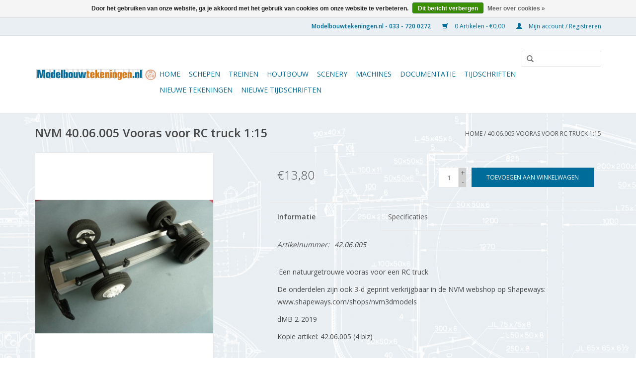

--- FILE ---
content_type: text/html;charset=utf-8
request_url: https://www.modelbouwtekeningen.nl/4006005-vooras-voor-rc-truck-115.html
body_size: 8172
content:
<!DOCTYPE html>
<html lang="nl">
  <head>
    <meta charset="utf-8"/>
<!-- [START] 'blocks/head.rain' -->
<!--

  (c) 2008-2026 Lightspeed Netherlands B.V.
  http://www.lightspeedhq.com
  Generated: 21-01-2026 @ 07:43:59

-->
<link rel="canonical" href="https://www.modelbouwtekeningen.nl/4006005-vooras-voor-rc-truck-115.html"/>
<link rel="alternate" href="https://www.modelbouwtekeningen.nl/index.rss" type="application/rss+xml" title="Nieuwe producten"/>
<link href="https://cdn.webshopapp.com/assets/cookielaw.css?2025-02-20" rel="stylesheet" type="text/css"/>
<meta name="robots" content="noodp,noydir"/>
<meta property="og:url" content="https://www.modelbouwtekeningen.nl/4006005-vooras-voor-rc-truck-115.html?source=facebook"/>
<meta property="og:site_name" content="Modelbouwtekeningen.nl"/>
<meta property="og:title" content="40.06.005 Vooras voor RC truck 1:15"/>
<meta property="og:description" content="Vooras voor RC truck 1:15"/>
<meta property="og:image" content="https://cdn.webshopapp.com/shops/64861/files/258706289/nvm-4006005-vooras-voor-rc-truck-115.jpg"/>
<!--[if lt IE 9]>
<script src="https://cdn.webshopapp.com/assets/html5shiv.js?2025-02-20"></script>
<![endif]-->
<!-- [END] 'blocks/head.rain' -->
    <title>40.06.005 Vooras voor RC truck 1:15 - Modelbouwtekeningen.nl</title>
    <meta name="description" content="Vooras voor RC truck 1:15" />
    <meta name="keywords" content="NVM, 40.06.005, Vooras, voor, RC, truck, 1:15" />
    <meta http-equiv="X-UA-Compatible" content="IE=edge,chrome=1">
    <meta name="viewport" content="width=device-width, initial-scale=1.0">
    <meta name="apple-mobile-web-app-capable" content="yes">
    <meta name="apple-mobile-web-app-status-bar-style" content="black">
    <meta property="fb:app_id" content="966242223397117"/>


    <link rel="shortcut icon" href="https://cdn.webshopapp.com/shops/64861/themes/18446/assets/favicon.ico?20250225203919" type="image/x-icon" />
    <link href='//fonts.googleapis.com/css?family=Open%20Sans:400,300,600' rel='stylesheet' type='text/css'>
    <link href='//fonts.googleapis.com/css?family=Open%20Sans:400,300,600' rel='stylesheet' type='text/css'>
    <link rel="shortcut icon" href="https://cdn.webshopapp.com/shops/64861/themes/18446/assets/favicon.ico?20250225203919" type="image/x-icon" /> 
    <link rel="stylesheet" href="https://cdn.webshopapp.com/shops/64861/themes/18446/assets/bootstrap.css?20250225203919" />
    <link rel="stylesheet" href="https://cdn.webshopapp.com/shops/64861/themes/18446/assets/style.css?20250225203919" />    
    <link rel="stylesheet" href="https://cdn.webshopapp.com/shops/64861/themes/18446/assets/settings.css?20250225203919" />  
    <link rel="stylesheet" href="https://cdn.webshopapp.com/assets/gui-2-0.css?2025-02-20" />
    <link rel="stylesheet" href="https://cdn.webshopapp.com/assets/gui-responsive-2-0.css?2025-02-20" />   
    <link rel="stylesheet" href="https://cdn.webshopapp.com/shops/64861/themes/18446/assets/custom.css?20250225203919" />
    <script src="https://cdn.webshopapp.com/assets/jquery-1-9-1.js?2025-02-20"></script>
    <script src="https://cdn.webshopapp.com/assets/jquery-ui-1-10-1.js?2025-02-20"></script>
   
    <script type="text/javascript" src="https://cdn.webshopapp.com/shops/64861/themes/18446/assets/global.js?20250225203919"></script>

    <script type="text/javascript" src="https://cdn.webshopapp.com/shops/64861/themes/18446/assets/jcarousel.js?20250225203919"></script>
    <script type="text/javascript" src="https://cdn.webshopapp.com/assets/gui.js?2025-02-20"></script>
    <script type="text/javascript" src="https://cdn.webshopapp.com/assets/gui-responsive-2-0.js?2025-02-20"></script>
        
    <!--[if lt IE 9]>
    <link rel="stylesheet" href="https://cdn.webshopapp.com/shops/64861/themes/18446/assets/style-ie.css?20250225203919" />
    <![endif]-->
  </head>
  <body>  
    <header>
      <div class="topnav">
        <div class="container">
                    <div class="right">
            <a href="https://www.modelbouwtekeningen.nl/cart/" title="Winkelwagen" class="cart"> 
              <span class="glyphicon glyphicon-shopping-cart"></span>
              0 Artikelen - €0,00
            </a>
            <a href="https://www.modelbouwtekeningen.nl/account/" title="Mijn account" class="my-account">
              <span class="glyphicon glyphicon-user"></span>
                            Mijn account / Registreren
                          </a>
          </div>
        </div>
      </div>
      <div class="navigation container">
        <div class="align">
          <ul class="burger">
            <img src="https://cdn.webshopapp.com/shops/64861/themes/18446/assets/hamburger.png?20250225203919" width="32" height="32" alt="Menu">
          </ul>
          <div class="vertical logo">
            <a href="https://www.modelbouwtekeningen.nl/" title="Modelbouwtekeningen.nl">
              <img src="https://cdn.webshopapp.com/shops/64861/themes/18446/assets/logo.png?20250225203919" alt="Modelbouwtekeningen.nl" />
            </a>
          </div>
          <nav class="nonbounce desktop vertical">
            <form action="https://www.modelbouwtekeningen.nl/search/" method="get" id="formSearch">
              <input type="text" name="q" autocomplete="off"  value=""/>
              <span onclick="$('#formSearch').submit();" title="Zoeken" class="glyphicon glyphicon-search"></span>
            </form>            
            <ul>
              <li class="item home ">
                <a class="itemLink" href="https://www.modelbouwtekeningen.nl/">Home</a>
              </li>
                            <li class="item sub">
                <a class="itemLink" href="https://www.modelbouwtekeningen.nl/schepen/" title="Schepen">Schepen</a>
                                <span class="glyphicon glyphicon-play"></span>
                <ul class="subnav">
                                    <li class="subitem">
                    <a class="subitemLink" href="https://www.modelbouwtekeningen.nl/schepen/zeilschepen/" title="Zeilschepen">Zeilschepen</a>
                                        <ul class="subnav">
                                            <li class="subitem">
                        <a class="subitemLink" href="https://www.modelbouwtekeningen.nl/schepen/zeilschepen/koopvaardij/" title="Koopvaardij">Koopvaardij</a>
                      </li>
                                            <li class="subitem">
                        <a class="subitemLink" href="https://www.modelbouwtekeningen.nl/schepen/zeilschepen/marine/" title="Marine">Marine</a>
                      </li>
                                            <li class="subitem">
                        <a class="subitemLink" href="https://www.modelbouwtekeningen.nl/schepen/zeilschepen/kustvaart/" title="Kustvaart">Kustvaart</a>
                      </li>
                                            <li class="subitem">
                        <a class="subitemLink" href="https://www.modelbouwtekeningen.nl/schepen/zeilschepen/visserij/" title="Visserij">Visserij</a>
                      </li>
                                            <li class="subitem">
                        <a class="subitemLink" href="https://www.modelbouwtekeningen.nl/schepen/zeilschepen/loodsboten-overheidsvaartuigen/" title="Loodsboten &amp; overheidsvaartuigen">Loodsboten &amp; overheidsvaartuigen</a>
                      </li>
                                            <li class="subitem">
                        <a class="subitemLink" href="https://www.modelbouwtekeningen.nl/schepen/zeilschepen/rivier-en-binnenvaart/" title="Rivier en binnenvaart">Rivier en binnenvaart</a>
                      </li>
                                            <li class="subitem">
                        <a class="subitemLink" href="https://www.modelbouwtekeningen.nl/schepen/zeilschepen/recreatie/" title="Recreatie">Recreatie</a>
                      </li>
                                            <li class="subitem">
                        <a class="subitemLink" href="https://www.modelbouwtekeningen.nl/schepen/zeilschepen/roeireddingsboten-en-sloepen/" title="Roeireddingsboten en -sloepen">Roeireddingsboten en -sloepen</a>
                      </li>
                                            <li class="subitem">
                        <a class="subitemLink" href="https://www.modelbouwtekeningen.nl/schepen/zeilschepen/varende-zeilende-modellen/" title="Varende zeilende modellen">Varende zeilende modellen</a>
                      </li>
                                            <li class="subitem">
                        <a class="subitemLink" href="https://www.modelbouwtekeningen.nl/schepen/zeilschepen/roeien-en-peddelen/" title="Roeien en peddelen">Roeien en peddelen</a>
                      </li>
                                            <li class="subitem">
                        <a class="subitemLink" href="https://www.modelbouwtekeningen.nl/schepen/zeilschepen/roeireddingboten-en-sloepen/" title="Roeireddingboten en sloepen">Roeireddingboten en sloepen</a>
                      </li>
                                          </ul>
                                      </li>
                                    <li class="subitem">
                    <a class="subitemLink" href="https://www.modelbouwtekeningen.nl/schepen/stoom-en-motorschepen/" title="Stoom- en motorschepen">Stoom- en motorschepen</a>
                                        <ul class="subnav">
                                            <li class="subitem">
                        <a class="subitemLink" href="https://www.modelbouwtekeningen.nl/schepen/stoom-en-motorschepen/koopvaardij/" title="Koopvaardij">Koopvaardij</a>
                      </li>
                                            <li class="subitem">
                        <a class="subitemLink" href="https://www.modelbouwtekeningen.nl/schepen/stoom-en-motorschepen/marine/" title="Marine">Marine</a>
                      </li>
                                            <li class="subitem">
                        <a class="subitemLink" href="https://www.modelbouwtekeningen.nl/schepen/stoom-en-motorschepen/kustvaart/" title="Kustvaart">Kustvaart</a>
                      </li>
                                            <li class="subitem">
                        <a class="subitemLink" href="https://www.modelbouwtekeningen.nl/schepen/stoom-en-motorschepen/visserij/" title="Visserij">Visserij</a>
                      </li>
                                            <li class="subitem">
                        <a class="subitemLink" href="https://www.modelbouwtekeningen.nl/schepen/stoom-en-motorschepen/sleepvaart-offshore/" title="Sleepvaart &amp; Offshore">Sleepvaart &amp; Offshore</a>
                      </li>
                                            <li class="subitem">
                        <a class="subitemLink" href="https://www.modelbouwtekeningen.nl/schepen/stoom-en-motorschepen/rivier-en-binnenvaart/" title="Rivier en binnenvaart">Rivier en binnenvaart</a>
                      </li>
                                            <li class="subitem">
                        <a class="subitemLink" href="https://www.modelbouwtekeningen.nl/schepen/stoom-en-motorschepen/recreatie/" title="Recreatie">Recreatie</a>
                      </li>
                                            <li class="subitem">
                        <a class="subitemLink" href="https://www.modelbouwtekeningen.nl/schepen/stoom-en-motorschepen/reddingboten-en-sloepen/" title="Reddingboten en sloepen">Reddingboten en sloepen</a>
                      </li>
                                            <li class="subitem">
                        <a class="subitemLink" href="https://www.modelbouwtekeningen.nl/schepen/stoom-en-motorschepen/overheidsvaartuigen-en-millieu/" title="Overheidsvaartuigen en millieu">Overheidsvaartuigen en millieu</a>
                      </li>
                                            <li class="subitem">
                        <a class="subitemLink" href="https://www.modelbouwtekeningen.nl/schepen/stoom-en-motorschepen/speciale-vaartuigen/" title="Speciale vaartuigen">Speciale vaartuigen</a>
                      </li>
                                            <li class="subitem">
                        <a class="subitemLink" href="https://www.modelbouwtekeningen.nl/schepen/stoom-en-motorschepen/waterlijnmodellen/" title="Waterlijnmodellen">Waterlijnmodellen</a>
                      </li>
                                            <li class="subitem">
                        <a class="subitemLink" href="https://www.modelbouwtekeningen.nl/schepen/stoom-en-motorschepen/scheepsonderdelen-etc/" title="Scheepsonderdelen, etc.">Scheepsonderdelen, etc.</a>
                      </li>
                                          </ul>
                                      </li>
                                  </ul>
                              </li>
                            <li class="item sub">
                <a class="itemLink" href="https://www.modelbouwtekeningen.nl/treinen/" title="Treinen">Treinen</a>
                                <span class="glyphicon glyphicon-play"></span>
                <ul class="subnav">
                                    <li class="subitem">
                    <a class="subitemLink" href="https://www.modelbouwtekeningen.nl/treinen/nederlandse-treinen/" title="Nederlandse treinen">Nederlandse treinen</a>
                                        <ul class="subnav">
                                            <li class="subitem">
                        <a class="subitemLink" href="https://www.modelbouwtekeningen.nl/treinen/nederlandse-treinen/locomotieven/" title="Locomotieven">Locomotieven</a>
                      </li>
                                            <li class="subitem">
                        <a class="subitemLink" href="https://www.modelbouwtekeningen.nl/treinen/nederlandse-treinen/treinstellen/" title="Treinstellen">Treinstellen</a>
                      </li>
                                            <li class="subitem">
                        <a class="subitemLink" href="https://www.modelbouwtekeningen.nl/treinen/nederlandse-treinen/getrokken-personenmaterieel/" title="Getrokken personenmaterieel">Getrokken personenmaterieel</a>
                      </li>
                                            <li class="subitem">
                        <a class="subitemLink" href="https://www.modelbouwtekeningen.nl/treinen/nederlandse-treinen/getrokken-goederenmaterieel/" title="Getrokken goederenmaterieel">Getrokken goederenmaterieel</a>
                      </li>
                                            <li class="subitem">
                        <a class="subitemLink" href="https://www.modelbouwtekeningen.nl/treinen/nederlandse-treinen/bovenbouw/" title="Bovenbouw">Bovenbouw</a>
                      </li>
                                            <li class="subitem">
                        <a class="subitemLink" href="https://www.modelbouwtekeningen.nl/treinen/nederlandse-treinen/diversen/" title="Diversen">Diversen</a>
                      </li>
                                            <li class="subitem">
                        <a class="subitemLink" href="https://www.modelbouwtekeningen.nl/treinen/nederlandse-treinen/diesellocomotieven/" title="Diesellocomotieven">Diesellocomotieven</a>
                      </li>
                                            <li class="subitem">
                        <a class="subitemLink" href="https://www.modelbouwtekeningen.nl/treinen/nederlandse-treinen/electrische-locomotieven/" title="Electrische locomotieven">Electrische locomotieven</a>
                      </li>
                                            <li class="subitem">
                        <a class="subitemLink" href="https://www.modelbouwtekeningen.nl/treinen/nederlandse-treinen/stoom-locomotieven/" title="Stoom locomotieven">Stoom locomotieven</a>
                      </li>
                                          </ul>
                                      </li>
                                    <li class="subitem">
                    <a class="subitemLink" href="https://www.modelbouwtekeningen.nl/treinen/zwitserse-treinen/" title="Zwitserse treinen">Zwitserse treinen</a>
                                        <ul class="subnav">
                                            <li class="subitem">
                        <a class="subitemLink" href="https://www.modelbouwtekeningen.nl/treinen/zwitserse-treinen/locomotieven/" title="Locomotieven">Locomotieven</a>
                      </li>
                                            <li class="subitem">
                        <a class="subitemLink" href="https://www.modelbouwtekeningen.nl/treinen/zwitserse-treinen/treinstellen/" title="Treinstellen">Treinstellen</a>
                      </li>
                                            <li class="subitem">
                        <a class="subitemLink" href="https://www.modelbouwtekeningen.nl/treinen/zwitserse-treinen/getrokken-personenmaterieel/" title="Getrokken personenmaterieel">Getrokken personenmaterieel</a>
                      </li>
                                            <li class="subitem">
                        <a class="subitemLink" href="https://www.modelbouwtekeningen.nl/treinen/zwitserse-treinen/getrokken-goederenmaterieel/" title="Getrokken goederenmaterieel">Getrokken goederenmaterieel</a>
                      </li>
                                            <li class="subitem">
                        <a class="subitemLink" href="https://www.modelbouwtekeningen.nl/treinen/zwitserse-treinen/diversen/" title="Diversen">Diversen</a>
                      </li>
                                          </ul>
                                      </li>
                                    <li class="subitem">
                    <a class="subitemLink" href="https://www.modelbouwtekeningen.nl/treinen/overige-treinen/" title="Overige treinen">Overige treinen</a>
                                        <ul class="subnav">
                                            <li class="subitem">
                        <a class="subitemLink" href="https://www.modelbouwtekeningen.nl/treinen/overige-treinen/amerikaanse-treinen/" title="Amerikaanse treinen">Amerikaanse treinen</a>
                      </li>
                                            <li class="subitem">
                        <a class="subitemLink" href="https://www.modelbouwtekeningen.nl/treinen/overige-treinen/duitse-treinen/" title="Duitse treinen">Duitse treinen</a>
                      </li>
                                            <li class="subitem">
                        <a class="subitemLink" href="https://www.modelbouwtekeningen.nl/treinen/overige-treinen/overig-europese-treinen/" title="Overig Europese treinen">Overig Europese treinen</a>
                      </li>
                                            <li class="subitem">
                        <a class="subitemLink" href="https://www.modelbouwtekeningen.nl/treinen/overige-treinen/overige-europese-treinen/" title="Overige Europese treinen">Overige Europese treinen</a>
                      </li>
                                          </ul>
                                      </li>
                                    <li class="subitem">
                    <a class="subitemLink" href="https://www.modelbouwtekeningen.nl/treinen/tram/" title="Tram">Tram</a>
                                        <ul class="subnav">
                                            <li class="subitem">
                        <a class="subitemLink" href="https://www.modelbouwtekeningen.nl/treinen/tram/locomotieven/" title="Locomotieven">Locomotieven</a>
                      </li>
                                            <li class="subitem">
                        <a class="subitemLink" href="https://www.modelbouwtekeningen.nl/treinen/tram/motorwagens/" title="Motorwagens">Motorwagens</a>
                      </li>
                                            <li class="subitem">
                        <a class="subitemLink" href="https://www.modelbouwtekeningen.nl/treinen/tram/getrokken-personenmaterieel/" title="Getrokken personenmaterieel">Getrokken personenmaterieel</a>
                      </li>
                                            <li class="subitem">
                        <a class="subitemLink" href="https://www.modelbouwtekeningen.nl/treinen/tram/getrokken-goederenmaterieel/" title="Getrokken goederenmaterieel">Getrokken goederenmaterieel</a>
                      </li>
                                            <li class="subitem">
                        <a class="subitemLink" href="https://www.modelbouwtekeningen.nl/treinen/tram/diversen/" title="Diversen">Diversen</a>
                      </li>
                                          </ul>
                                      </li>
                                    <li class="subitem">
                    <a class="subitemLink" href="https://www.modelbouwtekeningen.nl/treinen/werkende-stoom/" title="Werkende stoom">Werkende stoom</a>
                                        <ul class="subnav">
                                            <li class="subitem">
                        <a class="subitemLink" href="https://www.modelbouwtekeningen.nl/treinen/werkende-stoom/stoomlocomotieven/" title="Stoomlocomotieven">Stoomlocomotieven</a>
                      </li>
                                            <li class="subitem">
                        <a class="subitemLink" href="https://www.modelbouwtekeningen.nl/treinen/werkende-stoom/diversen/" title="Diversen">Diversen</a>
                      </li>
                                          </ul>
                                      </li>
                                    <li class="subitem">
                    <a class="subitemLink" href="https://www.modelbouwtekeningen.nl/treinen/detailtekeningen/" title="Detailtekeningen">Detailtekeningen</a>
                                        <ul class="subnav">
                                            <li class="subitem">
                        <a class="subitemLink" href="https://www.modelbouwtekeningen.nl/treinen/detailtekeningen/wagon-details/" title="Wagon details">Wagon details</a>
                      </li>
                                            <li class="subitem">
                        <a class="subitemLink" href="https://www.modelbouwtekeningen.nl/treinen/detailtekeningen/wielen-wielstellen-en-aspotten/" title="Wielen, wielstellen en aspotten">Wielen, wielstellen en aspotten</a>
                      </li>
                                            <li class="subitem">
                        <a class="subitemLink" href="https://www.modelbouwtekeningen.nl/treinen/detailtekeningen/stoot-en-trekwerk/" title="Stoot- en trekwerk">Stoot- en trekwerk</a>
                      </li>
                                          </ul>
                                      </li>
                                  </ul>
                              </li>
                            <li class="item sub">
                <a class="itemLink" href="https://www.modelbouwtekeningen.nl/houtbouw/" title="Houtbouw">Houtbouw</a>
                                <span class="glyphicon glyphicon-play"></span>
                <ul class="subnav">
                                    <li class="subitem">
                    <a class="subitemLink" href="https://www.modelbouwtekeningen.nl/houtbouw/wagens-en-overige-modellen/" title="Wagens en overige modellen">Wagens en overige modellen</a>
                                        <ul class="subnav">
                                            <li class="subitem">
                        <a class="subitemLink" href="https://www.modelbouwtekeningen.nl/houtbouw/wagens-en-overige-modellen/bedrijfswagens-en-karren/" title="Bedrijfswagens en karren">Bedrijfswagens en karren</a>
                      </li>
                                            <li class="subitem">
                        <a class="subitemLink" href="https://www.modelbouwtekeningen.nl/houtbouw/wagens-en-overige-modellen/boerenwagens-en-karren/" title="Boerenwagens en karren">Boerenwagens en karren</a>
                      </li>
                                            <li class="subitem">
                        <a class="subitemLink" href="https://www.modelbouwtekeningen.nl/houtbouw/wagens-en-overige-modellen/brandweermaterieel/" title="Brandweermaterieel">Brandweermaterieel</a>
                      </li>
                                            <li class="subitem">
                        <a class="subitemLink" href="https://www.modelbouwtekeningen.nl/houtbouw/wagens-en-overige-modellen/fietsen-motorfietsen/" title="Fietsen &amp; Motorfietsen">Fietsen &amp; Motorfietsen</a>
                      </li>
                                            <li class="subitem">
                        <a class="subitemLink" href="https://www.modelbouwtekeningen.nl/houtbouw/wagens-en-overige-modellen/handkarren/" title="Handkarren">Handkarren</a>
                      </li>
                                            <li class="subitem">
                        <a class="subitemLink" href="https://www.modelbouwtekeningen.nl/houtbouw/wagens-en-overige-modellen/kruiwagens/" title="Kruiwagens">Kruiwagens</a>
                      </li>
                                            <li class="subitem">
                        <a class="subitemLink" href="https://www.modelbouwtekeningen.nl/houtbouw/wagens-en-overige-modellen/landbouwmachines-en-gereedschappen/" title="Landbouwmachines en gereedschappen">Landbouwmachines en gereedschappen</a>
                      </li>
                                            <li class="subitem">
                        <a class="subitemLink" href="https://www.modelbouwtekeningen.nl/houtbouw/wagens-en-overige-modellen/legervoertuigen-en-materieel/" title="Legervoertuigen en materieel">Legervoertuigen en materieel</a>
                      </li>
                                            <li class="subitem">
                        <a class="subitemLink" href="https://www.modelbouwtekeningen.nl/houtbouw/wagens-en-overige-modellen/onderdelen-instructies/" title="Onderdelen, instructies">Onderdelen, instructies</a>
                      </li>
                                            <li class="subitem">
                        <a class="subitemLink" href="https://www.modelbouwtekeningen.nl/houtbouw/wagens-en-overige-modellen/rijtuigen-en-koetsen/" title="Rijtuigen en koetsen">Rijtuigen en koetsen</a>
                      </li>
                                            <li class="subitem">
                        <a class="subitemLink" href="https://www.modelbouwtekeningen.nl/houtbouw/wagens-en-overige-modellen/voertuigen-getrokken/" title="Voertuigen getrokken">Voertuigen getrokken</a>
                      </li>
                                            <li class="subitem">
                        <a class="subitemLink" href="https://www.modelbouwtekeningen.nl/houtbouw/wagens-en-overige-modellen/voertuigen-zonder-wielen/" title="Voertuigen zonder wielen">Voertuigen zonder wielen</a>
                      </li>
                                          </ul>
                                      </li>
                                    <li class="subitem">
                    <a class="subitemLink" href="https://www.modelbouwtekeningen.nl/houtbouw/gereedschap/" title="Gereedschap">Gereedschap</a>
                                      </li>
                                    <li class="subitem">
                    <a class="subitemLink" href="https://www.modelbouwtekeningen.nl/houtbouw/miniatuurmeubels/" title="Miniatuurmeubels">Miniatuurmeubels</a>
                                        <ul class="subnav">
                                            <li class="subitem">
                        <a class="subitemLink" href="https://www.modelbouwtekeningen.nl/houtbouw/miniatuurmeubels/poppenmeubels/" title="Poppenmeubels">Poppenmeubels</a>
                      </li>
                                            <li class="subitem">
                        <a class="subitemLink" href="https://www.modelbouwtekeningen.nl/houtbouw/miniatuurmeubels/antieke-meubels/" title="Antieke meubels">Antieke meubels</a>
                      </li>
                                            <li class="subitem">
                        <a class="subitemLink" href="https://www.modelbouwtekeningen.nl/houtbouw/miniatuurmeubels/diversen/" title="Diversen">Diversen</a>
                      </li>
                                          </ul>
                                      </li>
                                    <li class="subitem">
                    <a class="subitemLink" href="https://www.modelbouwtekeningen.nl/houtbouw/lakerveld-tekeningen/" title="Lakerveld tekeningen">Lakerveld tekeningen</a>
                                        <ul class="subnav">
                                            <li class="subitem">
                        <a class="subitemLink" href="https://www.modelbouwtekeningen.nl/houtbouw/lakerveld-tekeningen/banken/" title="Banken">Banken</a>
                      </li>
                                            <li class="subitem">
                        <a class="subitemLink" href="https://www.modelbouwtekeningen.nl/houtbouw/lakerveld-tekeningen/bedden/" title="Bedden">Bedden</a>
                      </li>
                                            <li class="subitem">
                        <a class="subitemLink" href="https://www.modelbouwtekeningen.nl/houtbouw/lakerveld-tekeningen/betimmeringen/" title="Betimmeringen">Betimmeringen</a>
                      </li>
                                            <li class="subitem">
                        <a class="subitemLink" href="https://www.modelbouwtekeningen.nl/houtbouw/lakerveld-tekeningen/bureaus/" title="Bureau&#039;s">Bureau&#039;s</a>
                      </li>
                                            <li class="subitem">
                        <a class="subitemLink" href="https://www.modelbouwtekeningen.nl/houtbouw/lakerveld-tekeningen/dressoirs/" title="Dressoirs">Dressoirs</a>
                      </li>
                                            <li class="subitem">
                        <a class="subitemLink" href="https://www.modelbouwtekeningen.nl/houtbouw/lakerveld-tekeningen/kabinetten/" title="Kabinetten">Kabinetten</a>
                      </li>
                                            <li class="subitem">
                        <a class="subitemLink" href="https://www.modelbouwtekeningen.nl/houtbouw/lakerveld-tekeningen/kasten/" title="Kasten">Kasten</a>
                      </li>
                                            <li class="subitem">
                        <a class="subitemLink" href="https://www.modelbouwtekeningen.nl/houtbouw/lakerveld-tekeningen/commodes/" title="Commodes">Commodes</a>
                      </li>
                                            <li class="subitem">
                        <a class="subitemLink" href="https://www.modelbouwtekeningen.nl/houtbouw/lakerveld-tekeningen/secretaires/" title="Secretaires">Secretaires</a>
                      </li>
                                            <li class="subitem">
                        <a class="subitemLink" href="https://www.modelbouwtekeningen.nl/houtbouw/lakerveld-tekeningen/toogkasten/" title="Toogkasten">Toogkasten</a>
                      </li>
                                            <li class="subitem">
                        <a class="subitemLink" href="https://www.modelbouwtekeningen.nl/houtbouw/lakerveld-tekeningen/vitrinekasten/" title="Vitrinekasten">Vitrinekasten</a>
                      </li>
                                            <li class="subitem">
                        <a class="subitemLink" href="https://www.modelbouwtekeningen.nl/houtbouw/lakerveld-tekeningen/kisten/" title="Kisten">Kisten</a>
                      </li>
                                            <li class="subitem">
                        <a class="subitemLink" href="https://www.modelbouwtekeningen.nl/houtbouw/lakerveld-tekeningen/diversen/" title="Diversen">Diversen</a>
                      </li>
                                            <li class="subitem">
                        <a class="subitemLink" href="https://www.modelbouwtekeningen.nl/houtbouw/lakerveld-tekeningen/klokken/" title="Klokken">Klokken</a>
                      </li>
                                            <li class="subitem">
                        <a class="subitemLink" href="https://www.modelbouwtekeningen.nl/houtbouw/lakerveld-tekeningen/eetkamerstoelen/" title="Eetkamerstoelen">Eetkamerstoelen</a>
                      </li>
                                            <li class="subitem">
                        <a class="subitemLink" href="https://www.modelbouwtekeningen.nl/houtbouw/lakerveld-tekeningen/armstoelen/" title="Armstoelen">Armstoelen</a>
                      </li>
                                            <li class="subitem">
                        <a class="subitemLink" href="https://www.modelbouwtekeningen.nl/houtbouw/lakerveld-tekeningen/tafels/" title="Tafels">Tafels</a>
                      </li>
                                            <li class="subitem">
                        <a class="subitemLink" href="https://www.modelbouwtekeningen.nl/houtbouw/lakerveld-tekeningen/ronde-tafels/" title="Ronde tafels">Ronde tafels</a>
                      </li>
                                            <li class="subitem">
                        <a class="subitemLink" href="https://www.modelbouwtekeningen.nl/houtbouw/lakerveld-tekeningen/driepoottafels/" title="Driepoottafels">Driepoottafels</a>
                      </li>
                                            <li class="subitem">
                        <a class="subitemLink" href="https://www.modelbouwtekeningen.nl/houtbouw/lakerveld-tekeningen/bijzettafels/" title="Bijzettafels">Bijzettafels</a>
                      </li>
                                            <li class="subitem">
                        <a class="subitemLink" href="https://www.modelbouwtekeningen.nl/houtbouw/lakerveld-tekeningen/handwerktafels/" title="Handwerktafels">Handwerktafels</a>
                      </li>
                                            <li class="subitem">
                        <a class="subitemLink" href="https://www.modelbouwtekeningen.nl/houtbouw/lakerveld-tekeningen/klaptafels/" title="Klaptafels">Klaptafels</a>
                      </li>
                                            <li class="subitem">
                        <a class="subitemLink" href="https://www.modelbouwtekeningen.nl/houtbouw/lakerveld-tekeningen/schemerlamp/" title="Schemerlamp">Schemerlamp</a>
                      </li>
                                          </ul>
                                      </li>
                                  </ul>
                              </li>
                            <li class="item sub">
                <a class="itemLink" href="https://www.modelbouwtekeningen.nl/scenery/" title="Scenery">Scenery</a>
                                <span class="glyphicon glyphicon-play"></span>
                <ul class="subnav">
                                    <li class="subitem">
                    <a class="subitemLink" href="https://www.modelbouwtekeningen.nl/scenery/gebouwen/" title="Gebouwen">Gebouwen</a>
                                        <ul class="subnav">
                                            <li class="subitem">
                        <a class="subitemLink" href="https://www.modelbouwtekeningen.nl/scenery/gebouwen/stations/" title="Stations">Stations</a>
                      </li>
                                            <li class="subitem">
                        <a class="subitemLink" href="https://www.modelbouwtekeningen.nl/scenery/gebouwen/spoorweginstallaties/" title="Spoorweginstallaties">Spoorweginstallaties</a>
                      </li>
                                            <li class="subitem">
                        <a class="subitemLink" href="https://www.modelbouwtekeningen.nl/scenery/gebouwen/huizen-en-winkels/" title="Huizen en winkels">Huizen en winkels</a>
                      </li>
                                            <li class="subitem">
                        <a class="subitemLink" href="https://www.modelbouwtekeningen.nl/scenery/gebouwen/molens-en-boerderijen/" title="Molens en boerderijen">Molens en boerderijen</a>
                      </li>
                                            <li class="subitem">
                        <a class="subitemLink" href="https://www.modelbouwtekeningen.nl/scenery/gebouwen/hijs-en-hefwerktuigen/" title="Hijs- en hefwerktuigen">Hijs- en hefwerktuigen</a>
                      </li>
                                            <li class="subitem">
                        <a class="subitemLink" href="https://www.modelbouwtekeningen.nl/scenery/gebouwen/diversen/" title="Diversen">Diversen</a>
                      </li>
                                            <li class="subitem">
                        <a class="subitemLink" href="https://www.modelbouwtekeningen.nl/scenery/gebouwen/bruggen/" title="Bruggen">Bruggen</a>
                      </li>
                                            <li class="subitem">
                        <a class="subitemLink" href="https://www.modelbouwtekeningen.nl/scenery/gebouwen/fabrieken-en-kantoren/" title="Fabrieken en kantoren">Fabrieken en kantoren</a>
                      </li>
                                          </ul>
                                      </li>
                                    <li class="subitem">
                    <a class="subitemLink" href="https://www.modelbouwtekeningen.nl/scenery/motorvoertuigen/" title="Motorvoertuigen">Motorvoertuigen</a>
                                        <ul class="subnav">
                                            <li class="subitem">
                        <a class="subitemLink" href="https://www.modelbouwtekeningen.nl/scenery/motorvoertuigen/autobussen/" title="Autobussen">Autobussen</a>
                      </li>
                                            <li class="subitem">
                        <a class="subitemLink" href="https://www.modelbouwtekeningen.nl/scenery/motorvoertuigen/vrachtautos/" title="Vrachtauto&#039;s">Vrachtauto&#039;s</a>
                      </li>
                                            <li class="subitem">
                        <a class="subitemLink" href="https://www.modelbouwtekeningen.nl/scenery/motorvoertuigen/militaire-voertuigen/" title="Militaire voertuigen">Militaire voertuigen</a>
                      </li>
                                            <li class="subitem">
                        <a class="subitemLink" href="https://www.modelbouwtekeningen.nl/scenery/motorvoertuigen/diversen/" title="Diversen">Diversen</a>
                      </li>
                                          </ul>
                                      </li>
                                    <li class="subitem">
                    <a class="subitemLink" href="https://www.modelbouwtekeningen.nl/scenery/vliegtuigen/" title="Vliegtuigen">Vliegtuigen</a>
                                        <ul class="subnav">
                                            <li class="subitem">
                        <a class="subitemLink" href="https://www.modelbouwtekeningen.nl/scenery/vliegtuigen/burgervliegtuigen/" title="Burgervliegtuigen">Burgervliegtuigen</a>
                      </li>
                                            <li class="subitem">
                        <a class="subitemLink" href="https://www.modelbouwtekeningen.nl/scenery/vliegtuigen/militaire-vliegtuigen/" title="Militaire vliegtuigen">Militaire vliegtuigen</a>
                      </li>
                                            <li class="subitem">
                        <a class="subitemLink" href="https://www.modelbouwtekeningen.nl/scenery/vliegtuigen/diversen/" title="Diversen">Diversen</a>
                      </li>
                                          </ul>
                                      </li>
                                  </ul>
                              </li>
                            <li class="item sub">
                <a class="itemLink" href="https://www.modelbouwtekeningen.nl/machines/" title="Machines">Machines</a>
                                <span class="glyphicon glyphicon-play"></span>
                <ul class="subnav">
                                    <li class="subitem">
                    <a class="subitemLink" href="https://www.modelbouwtekeningen.nl/machines/werkende-stoom/" title="Werkende stoom">Werkende stoom</a>
                                        <ul class="subnav">
                                            <li class="subitem">
                        <a class="subitemLink" href="https://www.modelbouwtekeningen.nl/machines/werkende-stoom/stoomlocomotieven/" title="Stoomlocomotieven">Stoomlocomotieven</a>
                      </li>
                                            <li class="subitem">
                        <a class="subitemLink" href="https://www.modelbouwtekeningen.nl/machines/werkende-stoom/stoomtrekkers-locomobielen-en-walsen/" title="Stoomtrekkers, locomobielen en walsen">Stoomtrekkers, locomobielen en walsen</a>
                      </li>
                                            <li class="subitem">
                        <a class="subitemLink" href="https://www.modelbouwtekeningen.nl/machines/werkende-stoom/brandspuiten/" title="Brandspuiten">Brandspuiten</a>
                      </li>
                                            <li class="subitem">
                        <a class="subitemLink" href="https://www.modelbouwtekeningen.nl/machines/werkende-stoom/ketels/" title="Ketels">Ketels</a>
                      </li>
                                            <li class="subitem">
                        <a class="subitemLink" href="https://www.modelbouwtekeningen.nl/machines/werkende-stoom/stationaire-stoommachines/" title="Stationaire stoommachines">Stationaire stoommachines</a>
                      </li>
                                            <li class="subitem">
                        <a class="subitemLink" href="https://www.modelbouwtekeningen.nl/machines/werkende-stoom/diversen/" title="Diversen">Diversen</a>
                      </li>
                                          </ul>
                                      </li>
                                    <li class="subitem">
                    <a class="subitemLink" href="https://www.modelbouwtekeningen.nl/machines/motoren/" title="Motoren">Motoren</a>
                                        <ul class="subnav">
                                            <li class="subitem">
                        <a class="subitemLink" href="https://www.modelbouwtekeningen.nl/machines/motoren/benzine-en-gasmotoren/" title="Benzine en gasmotoren">Benzine en gasmotoren</a>
                      </li>
                                            <li class="subitem">
                        <a class="subitemLink" href="https://www.modelbouwtekeningen.nl/machines/motoren/diesel-motoren/" title="Diesel motoren">Diesel motoren</a>
                      </li>
                                            <li class="subitem">
                        <a class="subitemLink" href="https://www.modelbouwtekeningen.nl/machines/motoren/hete-lucht-en-stirlingmotoren/" title="Hete lucht en Stirlingmotoren">Hete lucht en Stirlingmotoren</a>
                      </li>
                                          </ul>
                                      </li>
                                    <li class="subitem">
                    <a class="subitemLink" href="https://www.modelbouwtekeningen.nl/machines/gereedschap/" title="Gereedschap">Gereedschap</a>
                                        <ul class="subnav">
                                            <li class="subitem">
                        <a class="subitemLink" href="https://www.modelbouwtekeningen.nl/machines/gereedschap/hand-en-elektrisch-gereedschap/" title="Hand- en Elektrisch gereedschap">Hand- en Elektrisch gereedschap</a>
                      </li>
                                          </ul>
                                      </li>
                                  </ul>
                              </li>
                            <li class="item sub">
                <a class="itemLink" href="https://www.modelbouwtekeningen.nl/documentatie/" title="Documentatie">Documentatie</a>
                                <span class="glyphicon glyphicon-play"></span>
                <ul class="subnav">
                                    <li class="subitem">
                    <a class="subitemLink" href="https://www.modelbouwtekeningen.nl/documentatie/boeken/" title="Boeken">Boeken</a>
                                      </li>
                                    <li class="subitem">
                    <a class="subitemLink" href="https://www.modelbouwtekeningen.nl/documentatie/nvm-publicaties/" title="NVM publicaties">NVM publicaties</a>
                                      </li>
                                    <li class="subitem">
                    <a class="subitemLink" href="https://www.modelbouwtekeningen.nl/documentatie/algemene-documentatie/" title="Algemene documentatie">Algemene documentatie</a>
                                      </li>
                                    <li class="subitem">
                    <a class="subitemLink" href="https://www.modelbouwtekeningen.nl/documentatie/bouwbeschrijvingen/" title="Bouwbeschrijvingen">Bouwbeschrijvingen</a>
                                      </li>
                                  </ul>
                              </li>
                            <li class="item sub">
                <a class="itemLink" href="https://www.modelbouwtekeningen.nl/tijdschriften/" title="Tijdschriften">Tijdschriften</a>
                                <span class="glyphicon glyphicon-play"></span>
                <ul class="subnav">
                                    <li class="subitem">
                    <a class="subitemLink" href="https://www.modelbouwtekeningen.nl/tijdschriften/de-modelbouwer-1936-2025/" title="De Modelbouwer 1936-2025">De Modelbouwer 1936-2025</a>
                                        <ul class="subnav">
                                            <li class="subitem">
                        <a class="subitemLink" href="https://www.modelbouwtekeningen.nl/tijdschriften/de-modelbouwer-1936-2025/2021-2025/" title="2021-2025">2021-2025</a>
                      </li>
                                            <li class="subitem">
                        <a class="subitemLink" href="https://www.modelbouwtekeningen.nl/tijdschriften/de-modelbouwer-1936-2025/2011-2020/" title="2011-2020">2011-2020</a>
                      </li>
                                            <li class="subitem">
                        <a class="subitemLink" href="https://www.modelbouwtekeningen.nl/tijdschriften/de-modelbouwer-1936-2025/2001-2010/" title="2001-2010">2001-2010</a>
                      </li>
                                            <li class="subitem">
                        <a class="subitemLink" href="https://www.modelbouwtekeningen.nl/tijdschriften/de-modelbouwer-1936-2025/1991-2000/" title="1991-2000">1991-2000</a>
                      </li>
                                            <li class="subitem">
                        <a class="subitemLink" href="https://www.modelbouwtekeningen.nl/tijdschriften/de-modelbouwer-1936-2025/1981-1990/" title="1981-1990">1981-1990</a>
                      </li>
                                            <li class="subitem">
                        <a class="subitemLink" href="https://www.modelbouwtekeningen.nl/tijdschriften/de-modelbouwer-1936-2025/1971-1980/" title="1971-1980">1971-1980</a>
                      </li>
                                            <li class="subitem">
                        <a class="subitemLink" href="https://www.modelbouwtekeningen.nl/tijdschriften/de-modelbouwer-1936-2025/1961-1970/" title="1961-1970">1961-1970</a>
                      </li>
                                            <li class="subitem">
                        <a class="subitemLink" href="https://www.modelbouwtekeningen.nl/tijdschriften/de-modelbouwer-1936-2025/1951-1960/" title="1951-1960">1951-1960</a>
                      </li>
                                            <li class="subitem">
                        <a class="subitemLink" href="https://www.modelbouwtekeningen.nl/tijdschriften/de-modelbouwer-1936-2025/1941-1950/" title="1941-1950">1941-1950</a>
                      </li>
                                            <li class="subitem">
                        <a class="subitemLink" href="https://www.modelbouwtekeningen.nl/tijdschriften/de-modelbouwer-1936-2025/1936-1940/" title="1936-1940">1936-1940</a>
                      </li>
                                          </ul>
                                      </li>
                                  </ul>
                              </li>
                            <li class="item">
                <a class="itemLink" href="https://www.modelbouwtekeningen.nl/nieuwe-tekeningen/" title="Nieuwe tekeningen">Nieuwe tekeningen</a>
                              </li>
                            <li class="item">
                <a class="itemLink" href="https://www.modelbouwtekeningen.nl/nieuwe-tijdschriften/" title="NIEUWE TIJDSCHRIFTEN">NIEUWE TIJDSCHRIFTEN</a>
                              </li>
                                                      </ul>
            <span class="glyphicon glyphicon-remove"></span>  
          </nav>
        </div>
      </div>
    </header>
    
    <div class="wrapper">
      <div class="container content">
                <div itemscope itemtype="http://schema.org/Product">
  <div class="page-title row">
  <meta itemprop="description" content="Vooras voor RC truck 1:15" />  <div class="col-sm-6 col-md-6">
    <h1 class="product-page" itemprop="name" content="NVM 40.06.005 Vooras voor RC truck 1:15">  NVM 40.06.005 Vooras voor RC truck 1:15 </h1> 
      </div>
  <div class="col-sm-6 col-md-6 breadcrumbs text-right">
    <a href="https://www.modelbouwtekeningen.nl/" title="Home">Home</a>
    
        / <a href="https://www.modelbouwtekeningen.nl/4006005-vooras-voor-rc-truck-115.html">40.06.005 Vooras voor RC truck 1:15</a>
      </div>  
</div>
<div class="product-wrap row">
  <div class="product-img col-sm-4 col-md-4">
    <div class="zoombox">
      <div class="images"> 
        <meta itemprop="image" content="https://cdn.webshopapp.com/shops/64861/files/258706289/300x250x2/nvm-4006005-vooras-voor-rc-truck-115.jpg" />       
                <a class="zoom first" data-image-id="258706289">             
                                  <img src="https://cdn.webshopapp.com/shops/64861/files/258706289/800x1024x2/nvm-4006005-vooras-voor-rc-truck-115.jpg" alt="NVM 40.06.005 Vooras voor RC truck 1:15">
                              </a> 
                <a class="zoom" data-image-id="258706313">             
                                  <img src="https://cdn.webshopapp.com/shops/64861/files/258706313/800x1024x2/nvm-4006005-vooras-voor-rc-truck-115.jpg" alt="NVM 40.06.005 Vooras voor RC truck 1:15">
                              </a> 
              </div>
      
      <div class="thumbs row">
                <div class="col-xs-3 col-sm-4 col-md-4">
          <a data-image-id="258706289">
                                        <img src="https://cdn.webshopapp.com/shops/64861/files/258706289/156x230x2/nvm-4006005-vooras-voor-rc-truck-115.jpg" alt="NVM 40.06.005 Vooras voor RC truck 1:15" title="NVM 40.06.005 Vooras voor RC truck 1:15"/>
                                    </a>
        </div>
                <div class="col-xs-3 col-sm-4 col-md-4">
          <a data-image-id="258706313">
                                        <img src="https://cdn.webshopapp.com/shops/64861/files/258706313/156x230x2/nvm-4006005-vooras-voor-rc-truck-115.jpg" alt="NVM 40.06.005 Vooras voor RC truck 1:15" title="NVM 40.06.005 Vooras voor RC truck 1:15"/>
                                    </a>
        </div>
              </div>  
    </div>
  </div>
 
  <div itemprop="offers" itemscope itemtype="http://schema.org/Offer" class="product-info col-sm-8 col-md-7 col-md-offset-1"> 
	  
    	<meta itemprop="price" content="13.80" />
    	<meta itemprop="priceCurrency" content="EUR" />
	  
    <meta itemprop="itemCondition" itemtype="http://schema.org/OfferItemCondition" content="http://schema.org/NewCondition"/>
          
    <form action="https://www.modelbouwtekeningen.nl/cart/add/175859774/" id=
        "product_configure_form" method="post">
              <input type="hidden" name="bundle_id" id="product_configure_bundle_id" value="">
            <div class="product-price row">
        <div class="price-wrap col-xs-5 col-md-5"> 
                    <span class="price" style="line-height: 30px;">€13,80
             
 
        </div>
        <div class="cart col-xs-7 col-md-7"> 
          <div class="cart">
                        <input type="text" name="quantity" value="1" />
            <div class="change">
              <a href="javascript:;" onclick="updateQuantity('up');" class="up">+</a>
              <a href="javascript:;" onclick="updateQuantity('down');" class="down">-</a>
            </div>
            <a href="javascript:;" onclick="$('#product_configure_form').submit();" class="btn glyphicon glyphicon-shopping-cart" title="Toevoegen aan winkelwagen" >
              <span>Toevoegen aan winkelwagen</span>
            </a>
                      </div>
        </div>
      </div>
    </form>   

    <div class="product-tabs row">
      <div class="tabs">
        <ul>
          <li class="active information"><a rel="info" href="#">Informatie</a></li>
          <li class="specs"><a rel="specs" href="#">Specificaties</a></li>                  </ul>
      </div>                    
      <div class="tabsPages">
        <div class="page info active">
          <table class="details">
                      <meta itemprop="mpn" content="42.06.005" />                        <tr class="articlenumber">
              <td>Artikelnummer:</td>
              <td>42.06.005</td>
            </tr>
                                                             
          </table>
         
          
                    <div class="clearfix"></div>
          
          <p>'Een natuurgetrouwe vooras voor een RC truck</p><p>De onderdelen zijn ook 3-d geprint verkrijgbaar in de NVM webshop op Shapeways: www.shapeways.com/shops/nvm3dmodels</p>
<p>dMB 2-2019</p>
<p>Kopie artikel: 42.06.005 (4 blz)</p>
          
                    
        </div>
                <div class="page specs">
          <table>
                        <tr>
              <td class="spec-title"><strong>Auteur: </strong></td>
              <td>G.J. Volgers</td>
            </tr>
                        <tr>
              <td class="spec-title"><strong>Inhoud tekening: </strong></td>
              <td>gedetailleerde modelbouwtekening</td>
            </tr>
                        <tr>
              <td class="spec-title"><strong>Schaal: </strong></td>
              <td>1:15</td>
            </tr>
                        <tr>
              <td class="spec-title"><strong>Totaal aantal bladen tekening: </strong></td>
              <td>1</td>
            </tr>
                        <tr>
              <td class="spec-title"><strong>Aantal bladen A4 tekst: </strong></td>
              <td>0</td>
            </tr>
                        <tr>
              <td class="spec-title"><strong>Moeilijkheidsgraad: </strong></td>
              <td>D</td>
            </tr>
                      </table>
        </div>
        
        <div class="page reviews">
                              
          <div class="bottom">
            <div class="right">
              <a href="https://www.modelbouwtekeningen.nl/account/review/88632707/">Je beoordeling toevoegen</a>
            </div>
            <span>0</span> sterren op basis van <span>0</span> beoordelingen
          </div>          
        </div>
      </div>
    </div>
  </div>
</div>
<div class="product-actions row">
  <div class="social-media col-xs-12 col-md-4">
    <div class="sharethis-inline-share-buttons"></div>
  </div>
  <div class="col-md-7 col-md-offset-1 ">
    <div class="tags-actions row">
      <div class="tags col-md-4">
                                <a href="https://www.modelbouwtekeningen.nl/brands/nvm/" title="product.brand.title"><h2 itemprop="brand" content="NVM">NVM</h2></a>
              </div>
      <div class="actions col-md-8 text-right">
        <a href="https://www.modelbouwtekeningen.nl/account/wishlistAdd/88632707/?variant_id=175859774" title="Aan verlanglijst toevoegen">Aan verlanglijst toevoegen</a> / 
        <a href="https://www.modelbouwtekeningen.nl/compare/add/175859774/" title="Toevoegen om te vergelijken">
          Toevoegen om te vergelijken
        </a> / 
                <a href="#" onclick="window.print(); return false;" title="Afdrukken">
          Afdrukken
        </a>
      </div>      
    </div>
  </div>    
</div>

   
  
</div>


<script src="https://cdn.webshopapp.com/shops/64861/themes/18446/assets/jquery-zoom-min.js?20250225203919" type="text/javascript"></script>
<script type="text/javascript">
function updateQuantity(way){
    var quantity = parseInt($('.cart input').val());

    if (way == 'up'){
        if (quantity < 10000){
            quantity++;
        } else {
            quantity = 10000;
        }
    } else {
        if (quantity > 1){
            quantity--;
        } else {
            quantity = 1;
        }
    }

    $('.cart input').val(quantity);
}
</script>      </div>
      
      <footer>
        <hr class="full-width" />
        <div class="container">
          <div class="social row">
                        <div class="newsletter col-xs-12 col-sm-7 col-md-7">
              <span class="title">Meld je aan voor onze nieuwsbrief:</span>
              <form id="formNewsletter" action="https://www.modelbouwtekeningen.nl/account/newsletter/" method="post">
                <input type="hidden" name="key" value="d80203e85d4242954b717972f6609de6" />
                <input type="text" name="email" id="formNewsletterEmail" value="" placeholder="E-mail"/>
                <a class="btn glyphicon glyphicon-send" href="#" onclick="$('#formNewsletter').submit(); return false;" title="Abonneer" ><span>Abonneer</span></a>
              </form>
            </div>
                            <div class="social-media col-xs-12 col-md-12  col-sm-5 col-md-5 text-right">
              <a href="https://www.facebook.com/modelbouwtekeningen" class="social-icon facebook" target="_blank"></a>                                                                                                  
            </div>
                      </div>
          <hr class="full-width" />
          <div class="links row">
            <div class="col-xs-12 col-sm-3 col-md-3">
                <label class="collapse" for="_1">
                  <strong>Klantenservice</strong>
                  <span class="glyphicon glyphicon-chevron-down hidden-sm hidden-md hidden-lg"></span></label>
                    <input class="collapse_input hidden-md hidden-lg hidden-sm" id="_1" type="checkbox">
                    <div class="list">
  
                  <ul class="no-underline no-list-style">
                                                <li><a href="https://www.modelbouwtekeningen.nl/service/kennismakingsactie/" title="Kennismakingsactie" >Kennismakingsactie</a>
                        </li>
                                                <li><a href="https://www.modelbouwtekeningen.nl/service/25-nvm-korting/" title="Krijg 25% NVM-korting" >Krijg 25% NVM-korting</a>
                        </li>
                                                <li><a href="https://www.modelbouwtekeningen.nl/service/general-terms-conditions/" title="Algemene voorwaarden" >Algemene voorwaarden</a>
                        </li>
                                                <li><a href="https://www.modelbouwtekeningen.nl/service/payment-methods/" title="Betaalmethoden" >Betaalmethoden</a>
                        </li>
                                                <li><a href="https://www.modelbouwtekeningen.nl/service/shipping-returns/" title="Levering &amp; retourneren" >Levering &amp; retourneren</a>
                        </li>
                                                <li><a href="https://www.modelbouwtekeningen.nl/service/" title="Klantenservice" >Klantenservice</a>
                        </li>
                                                <li><a href="https://www.modelbouwtekeningen.nl/service/privacy-en-cookiebeleid/" title="Privacy- en Cookiebeleid" >Privacy- en Cookiebeleid</a>
                        </li>
                                                <li><a href="https://www.modelbouwtekeningen.nl/sitemap/" title="Sitemap" >Sitemap</a>
                        </li>
                                            </ul>
                  </div> 
             
            </div>     
       
            
            <div class="col-xs-12 col-sm-3 col-md-3">
          <label class="collapse" for="_2">
                  <strong>Producten</strong>
                  <span class="glyphicon glyphicon-chevron-down hidden-sm hidden-md hidden-lg"></span></label>
                    <input class="collapse_input hidden-md hidden-lg hidden-sm" id="_2" type="checkbox">
                    <div class="list">
              <ul>
                <li><a href="https://www.modelbouwtekeningen.nl/collection/" title="Alle producten">Alle producten</a></li>
                <li><a href="https://www.modelbouwtekeningen.nl/collection/?sort=newest" title="Nieuwe producten">Nieuwe producten</a></li>
                <li><a href="https://www.modelbouwtekeningen.nl/collection/offers/" title="Aanbiedingen">Aanbiedingen</a></li>
                                                <li><a href="https://www.modelbouwtekeningen.nl/index.rss" title="RSS-feed">RSS-feed</a></li>
              </ul>
            </div>
            </div>
            
            <div class="col-xs-12 col-sm-3 col-md-3">
              <label class="collapse" for="_3">
                  <strong>
                                Mijn account
                              </strong>
                  <span class="glyphicon glyphicon-chevron-down hidden-sm hidden-md hidden-lg"></span></label>
                    <input class="collapse_input hidden-md hidden-lg hidden-sm" id="_3" type="checkbox">
                    <div class="list">
            
           
              <ul>
                                <li><a href="https://www.modelbouwtekeningen.nl/account/" title="Registreren">Registreren</a></li>
                                <li><a href="https://www.modelbouwtekeningen.nl/account/orders/" title="Mijn bestellingen">Mijn bestellingen</a></li>
                                <li><a href="https://www.modelbouwtekeningen.nl/account/wishlist/" title="Mijn verlanglijst">Mijn verlanglijst</a></li>
                              </ul>
            </div>
            </div>
            <div class="col-xs-12 col-sm-3 col-md-3">
                 <label class="collapse" for="_4">
                  <strong>Modelbouwtekeningen.nl </strong>
                  <span class="glyphicon glyphicon-chevron-down hidden-sm hidden-md hidden-lg"></span></label>
                    <input class="collapse_input hidden-md hidden-lg hidden-sm" id="_4" type="checkbox">
                    <div class="list">
              
              
              
                                          <div class="contact">
                <span class="glyphicon glyphicon-earphone"></span>
                +31 342 400 279
              </div>
                                          <div class="contact">
                <span class="glyphicon glyphicon-envelope"></span>
                <a href="/cdn-cgi/l/email-protection#c8a1a6aea788a5a7acada4aaa7bdbfbcada3ada6a1a6afada6e6a6a4" title="Email"><span class="__cf_email__" data-cfemail="a3cacdc5cce3ceccc7c6cfc1ccd6d4d7c6c8c6cdcacdc4c6cd8dcdcf">[email&#160;protected]</span></a>
              </div>
                            </div>
              
                                                      </div>
          </div>
          <hr class="full-width" />
        </div>
        <div class="copyright-payment">
          <div class="container">
            <div class="row">
              <div class="copyright col-md-6">
                © Copyright 2026 Modelbouwtekeningen.nl 
                                - Powered by
                                <a href="https://www.lightspeedhq.nl/" title="Lightspeed" target="_blank">Lightspeed</a>
                                                              </div>
              <div class="payments col-md-6 text-right">
                                <a href="https://www.modelbouwtekeningen.nl/service/payment-methods/" title="Betaalmethoden">
                  <img src="https://cdn.webshopapp.com/assets/icon-payment-ideal.png?2025-02-20" alt="iDEAL" />
                </a>
                                <a href="https://www.modelbouwtekeningen.nl/service/payment-methods/" title="Betaalmethoden">
                  <img src="https://cdn.webshopapp.com/assets/icon-payment-mastercard.png?2025-02-20" alt="MasterCard" />
                </a>
                                <a href="https://www.modelbouwtekeningen.nl/service/payment-methods/" title="Betaalmethoden">
                  <img src="https://cdn.webshopapp.com/assets/icon-payment-visa.png?2025-02-20" alt="Visa" />
                </a>
                                <a href="https://www.modelbouwtekeningen.nl/service/payment-methods/" title="Betaalmethoden">
                  <img src="https://cdn.webshopapp.com/assets/icon-payment-mistercash.png?2025-02-20" alt="Bancontact" />
                </a>
                              </div>
            </div>
          </div>
        </div>
      </footer>
    </div>
    <!-- [START] 'blocks/body.rain' -->
<script data-cfasync="false" src="/cdn-cgi/scripts/5c5dd728/cloudflare-static/email-decode.min.js"></script><script>
(function () {
  var s = document.createElement('script');
  s.type = 'text/javascript';
  s.async = true;
  s.src = 'https://www.modelbouwtekeningen.nl/services/stats/pageview.js?product=88632707&hash=b577';
  ( document.getElementsByTagName('head')[0] || document.getElementsByTagName('body')[0] ).appendChild(s);
})();
</script>
  <script>
    !function(f,b,e,v,n,t,s)
    {if(f.fbq)return;n=f.fbq=function(){n.callMethod?
        n.callMethod.apply(n,arguments):n.queue.push(arguments)};
        if(!f._fbq)f._fbq=n;n.push=n;n.loaded=!0;n.version='2.0';
        n.queue=[];t=b.createElement(e);t.async=!0;
        t.src=v;s=b.getElementsByTagName(e)[0];
        s.parentNode.insertBefore(t,s)}(window, document,'script',
        'https://connect.facebook.net/en_US/fbevents.js');
    $(document).ready(function (){
        fbq('init', '226449445411339');
                fbq('track', 'ViewContent', {"content_ids":["175859774"],"content_name":"NVM 40.06.005 Vooras voor RC truck 1:15","currency":"EUR","value":"13.80","content_type":"product","source":false});
                fbq('track', 'PageView', []);
            });
</script>
<noscript>
    <img height="1" width="1" style="display:none" src="https://www.facebook.com/tr?id=226449445411339&ev=PageView&noscript=1"
    /></noscript>
<script>
(function () {
  var s = document.createElement('script');
  s.type = 'text/javascript';
  s.async = true;
  s.src = 'https://chimpstatic.com/mcjs-connected/js/users/faf61c590f6b7ff55723a82b4/2eb5f53c6288eb12aba279f7a.js';
  ( document.getElementsByTagName('head')[0] || document.getElementsByTagName('body')[0] ).appendChild(s);
})();
</script>
  <div class="wsa-cookielaw">
      Door het gebruiken van onze website, ga je akkoord met het gebruik van cookies om onze website te verbeteren.
    <a href="https://www.modelbouwtekeningen.nl/cookielaw/optIn/" class="wsa-cookielaw-button wsa-cookielaw-button-green" rel="nofollow" title="Dit bericht verbergen">Dit bericht verbergen</a>
    <a href="https://www.modelbouwtekeningen.nl/service/privacy-policy/" class="wsa-cookielaw-link" rel="nofollow" title="Meer over cookies">Meer over cookies &raquo;</a>
  </div>
<!-- [END] 'blocks/body.rain' -->
  </body>

</html>

--- FILE ---
content_type: text/css; charset=UTF-8
request_url: https://cdn.webshopapp.com/shops/64861/themes/18446/assets/custom.css?20250225203919
body_size: 377
content:
/* 20240705165032 - v2 */
.gui,
.gui-block-linklist li a {
  color: #474747;
}

.gui-page-title,
.gui a.gui-bold,
.gui-block-subtitle,
.gui-table thead tr th,
.gui ul.gui-products li .gui-products-title a,
.gui-form label,
.gui-block-title.gui-dark strong,
.gui-block-title.gui-dark strong a,
.gui-content-subtitle {
  color: #474747;
}

.gui-block-inner strong {
  color: #909090;
}

.gui a {
  color: #474747;
}

.gui-input.gui-focus,
.gui-text.gui-focus,
.gui-select.gui-focus {
  border-color: #474747;
  box-shadow: 0 0 2px #474747;
}

.gui-select.gui-focus .gui-handle {
  border-color: #474747;
}

.gui-block,
.gui-block-title,
.gui-buttons.gui-border,
.gui-block-inner,
.gui-image {
  border-color: #474747;
}

.gui-block-title {
  color: #474747;
  background-color: #ffffff;
}

.gui-content-title {
  color: #474747;
}

.gui-form .gui-field .gui-description span {
  color: #474747;
}

.gui-block-inner {
  background-color: #f4f4f4;
}

.gui-block-option {
  border-color: #e3e3e3;
  background-color: #f5f5f5;
}

.gui-block-option-block {
  border-color: #e3e3e3;
}

.gui-block-title strong {
  color: #474747;
}

.gui-line,
.gui-cart-sum .gui-line {
  background-color: #acacac;
}

.gui ul.gui-products li {
  border-color: #c7c7c7;
}

.gui-block-subcontent,
.gui-content-subtitle {
  border-color: #c7c7c7;
}

.gui-faq,
.gui-login,
.gui-password,
.gui-register,
.gui-review,
.gui-sitemap,
.gui-block-linklist li,
.gui-table {
  border-color: #c7c7c7;
}

.gui-block-content .gui-table {
  border-color: #e3e3e3;
}

.gui-table thead tr th {
  border-color: #acacac;
  background-color: #f5f5f5;
}

.gui-table tbody tr td {
  border-color: #e3e3e3;
}

.gui a.gui-button-large,
.gui a.gui-button-small {
  border-color: #474747;
  color: #474747;
  background-color: #ffffff;
}

.gui a.gui-button-large.gui-button-action,
.gui a.gui-button-small.gui-button-action {
  border-color: #474747;
  color: #474747;
  background-color: #ffffff;
}

.gui a.gui-button-large:active,
.gui a.gui-button-small:active {
  background-color: #cccccc;
  border-color: #383838;
}

.gui a.gui-button-large.gui-button-action:active,
.gui a.gui-button-small.gui-button-action:active {
  background-color: #cccccc;
  border-color: #383838;
}

.gui-input,
.gui-text,
.gui-select,
.gui-number {
  border-color: #474747;
  background-color: #ffffff;
}

.gui-select .gui-handle,
.gui-number .gui-handle {
  border-color: #474747;
}

.gui-number .gui-handle a {
  background-color: #ffffff;
}

.gui-input input,
.gui-number input,
.gui-text textarea,
.gui-select .gui-value {
  color: #474747;
}

.gui-progressbar {
  background-color: #e6e6e6;
}

/* custom */
.topnav .right:before {
  content:'Modelbouwtekeningen.nl  -  033 - 720 0272';
  font-weight:bold;
}


--- FILE ---
content_type: text/javascript;charset=utf-8
request_url: https://www.modelbouwtekeningen.nl/services/stats/pageview.js?product=88632707&hash=b577
body_size: -412
content:
// SEOshop 21-01-2026 07:44:00